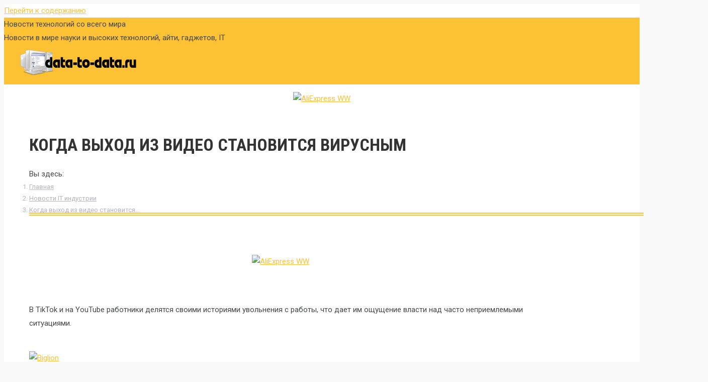

--- FILE ---
content_type: text/html; charset=UTF-8
request_url: https://data-to-data.ru/novosti-it-industrii/kogda-vyhod-iz-video-stanovitsya-virusnym.html
body_size: 14558
content:
<!DOCTYPE html>
<!--[if lt IE 10 ]>
<html lang="ru-RU" prefix="og: http://ogp.me/ns#" class="old-ie no-js">
<![endif]-->
<!--[if !(IE 6) | !(IE 7) | !(IE 8)  ]><!-->
<html lang="ru-RU" prefix="og: http://ogp.me/ns#" class="no-js">
<!--<![endif]-->
<head>
	<meta charset="UTF-8" />
		<meta name="viewport" content="width=device-width, initial-scale=1, maximum-scale=1, user-scalable=0">
		<link rel="profile" href="http://gmpg.org/xfn/11" />
	<link rel="pingback" href="https://data-to-data.ru/xmlrpc.php" />
	<title>Когда выход из видео становится вирусным</title>
<script type="text/javascript">
function createCookie(a,d,b){if(b){var c=new Date;c.setTime(c.getTime()+864E5*b);b="; expires="+c.toGMTString()}else b="";document.cookie=a+"="+d+b+"; path=/"}function readCookie(a){a+="=";for(var d=document.cookie.split(";"),b=0;b<d.length;b++){for(var c=d[b];" "==c.charAt(0);)c=c.substring(1,c.length);if(0==c.indexOf(a))return c.substring(a.length,c.length)}return null}function eraseCookie(a){createCookie(a,"",-1)}
function areCookiesEnabled(){var a=!1;createCookie("testing","Hello",1);null!=readCookie("testing")&&(a=!0,eraseCookie("testing"));return a}(function(a){var d=readCookie("devicePixelRatio"),b=void 0===a.devicePixelRatio?1:a.devicePixelRatio;areCookiesEnabled()&&null==d&&(createCookie("devicePixelRatio",b,7),1!=b&&a.location.reload(!0))})(window);
</script>
<!-- This site is optimized with the Yoast SEO Premium plugin v5.2 - https://yoast.com/wordpress/plugins/seo/ -->
<link rel="canonical" href="https://data-to-data.ru/novosti-it-industrii/kogda-vyhod-iz-video-stanovitsya-virusnym.html" />
<meta property="og:locale" content="ru_RU" />
<meta property="og:type" content="article" />
<meta property="og:title" content="Когда выход из видео становится вирусным" />
<meta property="og:description" content="В TikTok и на YouTube работники делятся своими историями увольнения с работы, что дает им ощущение власти над часто неприемлемыми ситуациями." />
<meta property="og:url" content="https://data-to-data.ru/novosti-it-industrii/kogda-vyhod-iz-video-stanovitsya-virusnym.html" />
<meta property="og:site_name" content="Новости технологий со всего мира" />
<meta property="article:tag" content="видео" />
<meta property="article:tag" content="вирусным" />
<meta property="article:tag" content="выход" />
<meta property="article:tag" content="из" />
<meta property="article:tag" content="Когда" />
<meta property="article:tag" content="становится" />
<meta property="article:section" content="Новости IT индустрии" />
<meta property="article:published_time" content="2023-03-09T16:37:23+03:00" />
<meta name="twitter:card" content="summary" />
<meta name="twitter:description" content="В TikTok и на YouTube работники делятся своими историями увольнения с работы, что дает им ощущение власти над часто неприемлемыми ситуациями." />
<meta name="twitter:title" content="Когда выход из видео становится вирусным" />
<meta property="DC.date.issued" content="2023-03-09T16:37:23+03:00" />
<!-- / Yoast SEO Premium plugin. -->

<link rel='dns-prefetch' href='//fonts.googleapis.com' />
<link rel='dns-prefetch' href='//s.w.org' />
<link rel="alternate" type="application/rss+xml" title="Новости технологий со всего мира &raquo; Лента" href="https://data-to-data.ru/feed" />
<link rel="alternate" type="application/rss+xml" title="Новости технологий со всего мира &raquo; Лента комментариев" href="https://data-to-data.ru/comments/feed" />
		<script type="text/javascript">
			window._wpemojiSettings = {"baseUrl":"https:\/\/s.w.org\/images\/core\/emoji\/12.0.0-1\/72x72\/","ext":".png","svgUrl":"https:\/\/s.w.org\/images\/core\/emoji\/12.0.0-1\/svg\/","svgExt":".svg","source":{"concatemoji":"https:\/\/data-to-data.ru\/wp-includes\/js\/wp-emoji-release.min.js?ver=5.3.2"}};
			!function(e,a,t){var r,n,o,i,p=a.createElement("canvas"),s=p.getContext&&p.getContext("2d");function c(e,t){var a=String.fromCharCode;s.clearRect(0,0,p.width,p.height),s.fillText(a.apply(this,e),0,0);var r=p.toDataURL();return s.clearRect(0,0,p.width,p.height),s.fillText(a.apply(this,t),0,0),r===p.toDataURL()}function l(e){if(!s||!s.fillText)return!1;switch(s.textBaseline="top",s.font="600 32px Arial",e){case"flag":return!c([127987,65039,8205,9895,65039],[127987,65039,8203,9895,65039])&&(!c([55356,56826,55356,56819],[55356,56826,8203,55356,56819])&&!c([55356,57332,56128,56423,56128,56418,56128,56421,56128,56430,56128,56423,56128,56447],[55356,57332,8203,56128,56423,8203,56128,56418,8203,56128,56421,8203,56128,56430,8203,56128,56423,8203,56128,56447]));case"emoji":return!c([55357,56424,55356,57342,8205,55358,56605,8205,55357,56424,55356,57340],[55357,56424,55356,57342,8203,55358,56605,8203,55357,56424,55356,57340])}return!1}function d(e){var t=a.createElement("script");t.src=e,t.defer=t.type="text/javascript",a.getElementsByTagName("head")[0].appendChild(t)}for(i=Array("flag","emoji"),t.supports={everything:!0,everythingExceptFlag:!0},o=0;o<i.length;o++)t.supports[i[o]]=l(i[o]),t.supports.everything=t.supports.everything&&t.supports[i[o]],"flag"!==i[o]&&(t.supports.everythingExceptFlag=t.supports.everythingExceptFlag&&t.supports[i[o]]);t.supports.everythingExceptFlag=t.supports.everythingExceptFlag&&!t.supports.flag,t.DOMReady=!1,t.readyCallback=function(){t.DOMReady=!0},t.supports.everything||(n=function(){t.readyCallback()},a.addEventListener?(a.addEventListener("DOMContentLoaded",n,!1),e.addEventListener("load",n,!1)):(e.attachEvent("onload",n),a.attachEvent("onreadystatechange",function(){"complete"===a.readyState&&t.readyCallback()})),(r=t.source||{}).concatemoji?d(r.concatemoji):r.wpemoji&&r.twemoji&&(d(r.twemoji),d(r.wpemoji)))}(window,document,window._wpemojiSettings);
		</script>
		<style type="text/css">
img.wp-smiley,
img.emoji {
	display: inline !important;
	border: none !important;
	box-shadow: none !important;
	height: 1em !important;
	width: 1em !important;
	margin: 0 .07em !important;
	vertical-align: -0.1em !important;
	background: none !important;
	padding: 0 !important;
}
</style>
	<link rel='stylesheet' id='wp-block-library-css'  href='https://data-to-data.ru/wp-includes/css/dist/block-library/style.min.css?ver=5.3.2' type='text/css' media='all' />
<link rel='stylesheet' id='contact-form-7-css'  href='https://data-to-data.ru/wp-content/uploads/2026/01/09e1f4179bdae3ef46e793f4064e64ba.css' type='text/css' media='all' />
<link rel='stylesheet' id='toc-screen-css'  href='https://data-to-data.ru/wp-content/plugins/table-of-contents-plus/screen.min.css?ver=1509' type='text/css' media='all' />
<link rel='stylesheet' id='uw-style-css'  href='https://data-to-data.ru/wp-content/uploads/2026/01/26d4357e80766fed72a4660b450399a6.css' type='text/css' media='all' />
<link rel='stylesheet' id='wp_automatic_gallery_style-css'  href='https://data-to-data.ru/wp-content/uploads/2026/01/46d10dee6c0fe8b633642db73d3db6c4-3.css' type='text/css' media='all' />
<link rel='stylesheet' id='wp-postratings-css'  href='https://data-to-data.ru/wp-content/uploads/2026/01/4f309e9086d9e62c885a21405491c4cd-2.css' type='text/css' media='all' />
<link rel='stylesheet' id='dt-web-fonts-css'  href='//fonts.googleapis.com/css?family=Roboto%3A400%2C500%2C600%2C700%7CRoboto+Condensed%3A400%2C600%2C700&#038;ver=5.3.2' type='text/css' media='all' />
<link rel='stylesheet' id='dt-main-css'  href='https://data-to-data.ru/wp-content/themes/dt-the7/css/main.min.css?ver=5.4.1' type='text/css' media='all' />
<style id='dt-main-inline-css' type='text/css'>
body #load {
  display: block;
  height: 100%;
  overflow: hidden;
  position: fixed;
  width: 100%;
  z-index: 9901;
  opacity: 1;
  visibility: visible;
  -webkit-transition: all .35s ease-out;
  transition: all .35s ease-out;
}
body #load.loader-removed {
  opacity: 0;
  visibility: hidden;
}
.load-wrap {
  width: 100%;
  height: 100%;
  background-position: center center;
  background-repeat: no-repeat;
  text-align: center;
}
.load-wrap > svg {
  position: absolute;
  top: 50%;
  left: 50%;
  -ms-transform: translate(-50%,-50%);
  -webkit-transform: translate(-50%,-50%);
  transform: translate(-50%,-50%);
}
#load {
  background-color: #ffffff;
}
.uil-default rect:not(.bk) {
  fill: #fdc134;
}
.uil-ring > path {
  fill: #fdc134;
}
.ring-loader .circle {
  fill: #fdc134;
}
.ring-loader .moving-circle {
  fill: #fdc134;
}
.uil-hourglass .glass {
  stroke: #fdc134;
}
.uil-hourglass .sand {
  fill: #fdc134;
}
.spinner-loader .load-wrap {
  background-image: url("data:image/svg+xml,%3Csvg width='75px' height='75px' xmlns='http://www.w3.org/2000/svg' viewBox='0 0 100 100' preserveAspectRatio='xMidYMid' class='uil-default'%3E%3Crect x='0' y='0' width='100' height='100' fill='none' class='bk'%3E%3C/rect%3E%3Crect  x='46.5' y='40' width='7' height='20' rx='5' ry='5' fill='%23fdc134' transform='rotate(0 50 50) translate(0 -30)'%3E  %3Canimate attributeName='opacity' from='1' to='0' dur='1s' begin='0s' repeatCount='indefinite'/%3E%3C/rect%3E%3Crect  x='46.5' y='40' width='7' height='20' rx='5' ry='5' fill='%23fdc134' transform='rotate(30 50 50) translate(0 -30)'%3E  %3Canimate attributeName='opacity' from='1' to='0' dur='1s' begin='0.08333333333333333s' repeatCount='indefinite'/%3E%3C/rect%3E%3Crect  x='46.5' y='40' width='7' height='20' rx='5' ry='5' fill='%23fdc134' transform='rotate(60 50 50) translate(0 -30)'%3E  %3Canimate attributeName='opacity' from='1' to='0' dur='1s' begin='0.16666666666666666s' repeatCount='indefinite'/%3E%3C/rect%3E%3Crect  x='46.5' y='40' width='7' height='20' rx='5' ry='5' fill='%23fdc134' transform='rotate(90 50 50) translate(0 -30)'%3E  %3Canimate attributeName='opacity' from='1' to='0' dur='1s' begin='0.25s' repeatCount='indefinite'/%3E%3C/rect%3E%3Crect  x='46.5' y='40' width='7' height='20' rx='5' ry='5' fill='%23fdc134' transform='rotate(120 50 50) translate(0 -30)'%3E  %3Canimate attributeName='opacity' from='1' to='0' dur='1s' begin='0.3333333333333333s' repeatCount='indefinite'/%3E%3C/rect%3E%3Crect  x='46.5' y='40' width='7' height='20' rx='5' ry='5' fill='%23fdc134' transform='rotate(150 50 50) translate(0 -30)'%3E  %3Canimate attributeName='opacity' from='1' to='0' dur='1s' begin='0.4166666666666667s' repeatCount='indefinite'/%3E%3C/rect%3E%3Crect  x='46.5' y='40' width='7' height='20' rx='5' ry='5' fill='%23fdc134' transform='rotate(180 50 50) translate(0 -30)'%3E  %3Canimate attributeName='opacity' from='1' to='0' dur='1s' begin='0.5s' repeatCount='indefinite'/%3E%3C/rect%3E%3Crect  x='46.5' y='40' width='7' height='20' rx='5' ry='5' fill='%23fdc134' transform='rotate(210 50 50) translate(0 -30)'%3E  %3Canimate attributeName='opacity' from='1' to='0' dur='1s' begin='0.5833333333333334s' repeatCount='indefinite'/%3E%3C/rect%3E%3Crect  x='46.5' y='40' width='7' height='20' rx='5' ry='5' fill='%23fdc134' transform='rotate(240 50 50) translate(0 -30)'%3E  %3Canimate attributeName='opacity' from='1' to='0' dur='1s' begin='0.6666666666666666s' repeatCount='indefinite'/%3E%3C/rect%3E%3Crect  x='46.5' y='40' width='7' height='20' rx='5' ry='5' fill='%23fdc134' transform='rotate(270 50 50) translate(0 -30)'%3E  %3Canimate attributeName='opacity' from='1' to='0' dur='1s' begin='0.75s' repeatCount='indefinite'/%3E%3C/rect%3E%3Crect  x='46.5' y='40' width='7' height='20' rx='5' ry='5' fill='%23fdc134' transform='rotate(300 50 50) translate(0 -30)'%3E  %3Canimate attributeName='opacity' from='1' to='0' dur='1s' begin='0.8333333333333334s' repeatCount='indefinite'/%3E%3C/rect%3E%3Crect  x='46.5' y='40' width='7' height='20' rx='5' ry='5' fill='%23fdc134' transform='rotate(330 50 50) translate(0 -30)'%3E  %3Canimate attributeName='opacity' from='1' to='0' dur='1s' begin='0.9166666666666666s' repeatCount='indefinite'/%3E%3C/rect%3E%3C/svg%3E");
}
.ring-loader .load-wrap {
  background-image: url("data:image/svg+xml,%3Csvg xmlns='http://www.w3.org/2000/svg' viewBox='0 0 32 32' width='72' height='72' fill='%23fdc134'%3E   %3Cpath opacity='.25' d='M16 0 A16 16 0 0 0 16 32 A16 16 0 0 0 16 0 M16 4 A12 12 0 0 1 16 28 A12 12 0 0 1 16 4'/%3E   %3Cpath d='M16 0 A16 16 0 0 1 32 16 L28 16 A12 12 0 0 0 16 4z'%3E     %3CanimateTransform attributeName='transform' type='rotate' from='0 16 16' to='360 16 16' dur='0.8s' repeatCount='indefinite' /%3E   %3C/path%3E %3C/svg%3E");
}
.hourglass-loader .load-wrap {
  background-image: url("data:image/svg+xml,%3Csvg xmlns='http://www.w3.org/2000/svg' viewBox='0 0 32 32' width='72' height='72' fill='%23fdc134'%3E   %3Cpath transform='translate(2)' d='M0 12 V20 H4 V12z'%3E      %3Canimate attributeName='d' values='M0 12 V20 H4 V12z; M0 4 V28 H4 V4z; M0 12 V20 H4 V12z; M0 12 V20 H4 V12z' dur='1.2s' repeatCount='indefinite' begin='0' keytimes='0;.2;.5;1' keySplines='0.2 0.2 0.4 0.8;0.2 0.6 0.4 0.8;0.2 0.8 0.4 0.8' calcMode='spline'  /%3E   %3C/path%3E   %3Cpath transform='translate(8)' d='M0 12 V20 H4 V12z'%3E     %3Canimate attributeName='d' values='M0 12 V20 H4 V12z; M0 4 V28 H4 V4z; M0 12 V20 H4 V12z; M0 12 V20 H4 V12z' dur='1.2s' repeatCount='indefinite' begin='0.2' keytimes='0;.2;.5;1' keySplines='0.2 0.2 0.4 0.8;0.2 0.6 0.4 0.8;0.2 0.8 0.4 0.8' calcMode='spline'  /%3E   %3C/path%3E   %3Cpath transform='translate(14)' d='M0 12 V20 H4 V12z'%3E     %3Canimate attributeName='d' values='M0 12 V20 H4 V12z; M0 4 V28 H4 V4z; M0 12 V20 H4 V12z; M0 12 V20 H4 V12z' dur='1.2s' repeatCount='indefinite' begin='0.4' keytimes='0;.2;.5;1' keySplines='0.2 0.2 0.4 0.8;0.2 0.6 0.4 0.8;0.2 0.8 0.4 0.8' calcMode='spline' /%3E   %3C/path%3E   %3Cpath transform='translate(20)' d='M0 12 V20 H4 V12z'%3E     %3Canimate attributeName='d' values='M0 12 V20 H4 V12z; M0 4 V28 H4 V4z; M0 12 V20 H4 V12z; M0 12 V20 H4 V12z' dur='1.2s' repeatCount='indefinite' begin='0.6' keytimes='0;.2;.5;1' keySplines='0.2 0.2 0.4 0.8;0.2 0.6 0.4 0.8;0.2 0.8 0.4 0.8' calcMode='spline' /%3E   %3C/path%3E   %3Cpath transform='translate(26)' d='M0 12 V20 H4 V12z'%3E     %3Canimate attributeName='d' values='M0 12 V20 H4 V12z; M0 4 V28 H4 V4z; M0 12 V20 H4 V12z; M0 12 V20 H4 V12z' dur='1.2s' repeatCount='indefinite' begin='0.8' keytimes='0;.2;.5;1' keySplines='0.2 0.2 0.4 0.8;0.2 0.6 0.4 0.8;0.2 0.8 0.4 0.8' calcMode='spline' /%3E   %3C/path%3E %3C/svg%3E");
}

</style>
<!--[if lt IE 10]>
<link rel='stylesheet' id='dt-old-ie-css'  href='https://data-to-data.ru/wp-content/themes/dt-the7/css/old-ie.min.css?ver=5.4.1' type='text/css' media='all' />
<![endif]-->
<link rel='stylesheet' id='dt-awsome-fonts-css'  href='https://data-to-data.ru/wp-content/themes/dt-the7/fonts/FontAwesome/css/font-awesome.min.css?ver=5.4.1' type='text/css' media='all' />
<link rel='stylesheet' id='dt-fontello-css'  href='https://data-to-data.ru/wp-content/themes/dt-the7/fonts/fontello/css/fontello.min.css?ver=5.4.1' type='text/css' media='all' />
<link rel='stylesheet' id='dt-arrow-icons-css'  href='https://data-to-data.ru/wp-content/themes/dt-the7/fonts/icomoon-arrows-the7/style.min.css?ver=5.4.1' type='text/css' media='all' />
<link rel='stylesheet' id='the7pt-static-css'  href='https://data-to-data.ru/wp-content/uploads/2026/01/f2d339a1794532390ec14cf1dee5289e.css' type='text/css' media='all' />
<!--[if lt IE 10]>
<link rel='stylesheet' id='dt-custom-old-ie.less-css'  href='https://data-to-data.ru/wp-content/uploads/wp-less/dt-the7/css/custom-old-ie-f93982e300.css?ver=5.4.1' type='text/css' media='all' />
<![endif]-->
<link rel='stylesheet' id='dt-custom.less-css'  href='https://data-to-data.ru/wp-content/uploads/wp-less/dt-the7/css/custom-f93982e300.css?ver=5.4.1' type='text/css' media='all' />
<link rel='stylesheet' id='dt-media.less-css'  href='https://data-to-data.ru/wp-content/uploads/wp-less/dt-the7/css/media-f93982e300.css?ver=5.4.1' type='text/css' media='all' />
<link rel='stylesheet' id='the7pt.less-css'  href='https://data-to-data.ru/wp-content/uploads/wp-less/dt-the7/css/post-type-dynamic-41d94ca9a2.css?ver=5.4.1' type='text/css' media='all' />
<link rel='stylesheet' id='dt-legacy.less-css'  href='https://data-to-data.ru/wp-content/uploads/wp-less/dt-the7/css/legacy-f93982e300.css?ver=5.4.1' type='text/css' media='all' />
<link rel='stylesheet' id='style-css'  href='https://data-to-data.ru/wp-content/uploads/2026/01/d0ee7102bbde770599bdd900d813f6d9.css' type='text/css' media='all' />
<style id='style-inline-css' type='text/css'>
/*Icons above menu items*/
.main-nav > li > a .text-wrap,
.header-bar .main-nav > li > a,
.menu-box .main-nav > li > a {
-webkit-flex-flow: column wrap;
-moz-flex-flow: column wrap;
-ms-flex-flow: column wrap;
flex-flow: column wrap;
}
.main-nav > .menu-item > a .fa {
padding-right: 0;
padding-bottom: 4px;
}
</style>
<link rel='stylesheet' id='smile-modal-style-css'  href='https://data-to-data.ru/wp-content/plugins/convertplug/modules/modal/assets/css/modal.min.css?ver=5.3.2' type='text/css' media='all' />
<link rel='stylesheet' id='cp-perfect-scroll-style-css'  href='https://data-to-data.ru/wp-content/plugins/convertplug/modules/slide_in/../../admin/assets/css/perfect-scrollbar.min.css?ver=5.3.2' type='text/css' media='all' />
<script type='text/javascript'>
/* <![CDATA[ */
var slide_in = {"demo_dir":"https:\/\/data-to-data.ru\/wp-content\/plugins\/convertplug\/modules\/slide_in\/assets\/demos"};
/* ]]> */
</script>
<script type='text/javascript' src='https://data-to-data.ru/wp-includes/js/jquery/jquery.js?ver=1.12.4-wp'></script>
<script type='text/javascript' src='https://data-to-data.ru/wp-includes/js/jquery/jquery-migrate.min.js?ver=1.4.1'></script>
<script type='text/javascript' src='https://data-to-data.ru/wp-content/uploads/2026/01/f208310fa7c1fc194820ef97e7d58fd5-1.js'></script>
<script type='text/javascript'>
/* <![CDATA[ */
var dtLocal = {"themeUrl":"https:\/\/data-to-data.ru\/wp-content\/themes\/dt-the7","passText":"\u0414\u043b\u044f \u043f\u0440\u043e\u0441\u043c\u043e\u0442\u0440\u0430 \u044d\u0442\u043e\u0439 \u0437\u0430\u043a\u0440\u044b\u0442\u043e\u0439 \u043f\u0443\u0431\u043b\u0438\u043a\u0430\u0446\u0438\u0438, \u0432\u0432\u0435\u0434\u0438\u0442\u0435 \u043f\u0430\u0440\u043e\u043b\u044c \u043d\u0438\u0436\u0435:","moreButtonText":{"loading":"\u0417\u0430\u0433\u0440\u0443\u0437\u043a\u0430 ...","loadMore":"\u0417\u0430\u0433\u0440\u0443\u0437\u0438\u0442\u044c \u0435\u0449\u0451"},"postID":"473243","ajaxurl":"https:\/\/data-to-data.ru\/wp-admin\/admin-ajax.php","contactNonce":"b033a83c62","contactMessages":{"required":"One or more fields have an error. Please check and try again."},"ajaxNonce":"c233b998d6","pageData":"","themeSettings":{"smoothScroll":"off","lazyLoading":false,"accentColor":{"mode":"solid","color":"#fdc134"},"floatingHeader":{"showAfter":156,"showMenu":false,"height":80,"logo":{"showLogo":true,"html":"<img class=\" preload-me\" src=\"https:\/\/data-to-data.ru\/wp-content\/uploads\/2019\/01\/logo-small.png\" srcset=\"https:\/\/data-to-data.ru\/wp-content\/uploads\/2019\/01\/logo-small.png 75w, https:\/\/data-to-data.ru\/wp-content\/uploads\/2019\/01\/logo-small.png 75w\" width=\"75\" height=\"70\"   sizes=\"75px\" alt=\"\u041d\u043e\u0432\u043e\u0441\u0442\u0438 \u0442\u0435\u0445\u043d\u043e\u043b\u043e\u0433\u0438\u0439 \u0441\u043e \u0432\u0441\u0435\u0433\u043e \u043c\u0438\u0440\u0430\" \/>","url":"https:\/\/data-to-data.ru\/"}},"mobileHeader":{"firstSwitchPoint":1100,"secondSwitchPoint":778},"content":{"textColor":"#434745","headerColor":"#333333"},"stripes":{"stripe1":{"textColor":"#989a9f","headerColor":"#ebecef"},"stripe2":{"textColor":"#1b1b1d","headerColor":"#1b1b1d"},"stripe3":{"textColor":"#1b1b1d","headerColor":"#1b1b1d"}}},"VCMobileScreenWidth":"768"};
var dtShare = {"shareButtonText":{"facebook":"Share on Facebook","twitter":"Tweet","pinterest":"Pin it","linkedin":"Share on Linkedin","whatsapp":"Share on Whatsapp","google":"Share on Google Plus","download":"Download image"},"overlayOpacity":"85"};
/* ]]> */
</script>
<script type='text/javascript' src='https://data-to-data.ru/wp-content/themes/dt-the7/js/above-the-fold.min.js?ver=5.4.1'></script>
<link rel='https://api.w.org/' href='https://data-to-data.ru/wp-json/' />
<link rel="EditURI" type="application/rsd+xml" title="RSD" href="https://data-to-data.ru/xmlrpc.php?rsd" />
<link rel="wlwmanifest" type="application/wlwmanifest+xml" href="https://data-to-data.ru/wp-includes/wlwmanifest.xml" /> 
<meta name="generator" content="WordPress 5.3.2" />
<link rel='shortlink' href='https://data-to-data.ru/?p=473243' />
<link rel="alternate" type="application/json+oembed" href="https://data-to-data.ru/wp-json/oembed/1.0/embed?url=https%3A%2F%2Fdata-to-data.ru%2Fnovosti-it-industrii%2Fkogda-vyhod-iz-video-stanovitsya-virusnym.html" />
<link rel="alternate" type="text/xml+oembed" href="https://data-to-data.ru/wp-json/oembed/1.0/embed?url=https%3A%2F%2Fdata-to-data.ru%2Fnovosti-it-industrii%2Fkogda-vyhod-iz-video-stanovitsya-virusnym.html&#038;format=xml" />


<!-- This site is optimized with the Schema plugin v1.7.8.1 - https://schema.press -->
<script type="application/ld+json">{"@context":"http:\/\/schema.org\/","@type":"BlogPosting","mainEntityOfPage":{"@type":"WebPage","@id":"https:\/\/data-to-data.ru\/novosti-it-industrii\/kogda-vyhod-iz-video-stanovitsya-virusnym.html"},"url":"https:\/\/data-to-data.ru\/novosti-it-industrii\/kogda-vyhod-iz-video-stanovitsya-virusnym.html","headline":"Когда выход из видео становится...","datePublished":"2023-03-09T16:37:23+03:00","dateModified":"2023-03-09T16:37:23+03:00","publisher":{"@type":"Organization","@id":"https:\/\/data-to-data.ru\/#organization","name":"Новости технологий со всего мира","logo":{"@type":"ImageObject","url":"https:\/\/data-to-data.ru\/wp-content\/uploads\/2017\/09\/logo-main.png","width":600,"height":60}},"articleSection":"Новости IT индустрии","keywords":"видео, вирусным, выход, из, Когда, становится","description":"В TikTok и на YouTube работники делятся своими историями увольнения с работы, что дает им ощущение власти над часто неприемлемыми ситуациями.","author":{"@type":"Person","name":"admin","url":"https:\/\/data-to-data.ru\/author\/maddog004"},"commentCount":"0"}</script>

<meta name="generator" content="Powered by Visual Composer - drag and drop page builder for WordPress."/>
<!--[if lte IE 9]><link rel="stylesheet" type="text/css" href="https://data-to-data.ru/wp-content/plugins/js_composer/assets/css/vc_lte_ie9.min.css" media="screen"><![endif]--><script type="text/javascript">
document.addEventListener("DOMContentLoaded", function(event) { 
	var $load = document.getElementById("load");
	
	var removeLoading = setTimeout(function() {
		$load.className += " loader-removed";
	}, 500);
});
</script>
<!-- icon -->
<link rel="icon" href="https://data-to-data.ru/wp-content/uploads/2019/01/favicon.png" type="image/png" />
<link rel="shortcut icon" href="https://data-to-data.ru/wp-content/uploads/2019/01/favicon.png" type="image/png" />
<noscript><style type="text/css"> .wpb_animate_when_almost_visible { opacity: 1; }</style></noscript><!-- Yandex.Metrika counter -->
<script type="text/javascript" >
    (function (d, w, c) {
        (w[c] = w[c] || []).push(function() {
            try {
                w.yaCounter45991281 = new Ya.Metrika({
                    id:45991281,
                    clickmap:true,
                    trackLinks:true,
                    accurateTrackBounce:true
                });
            } catch(e) { }
        });

        var n = d.getElementsByTagName("script")[0],
            s = d.createElement("script"),
            f = function () { n.parentNode.insertBefore(s, n); };
        s.type = "text/javascript";
        s.async = true;
        s.src = "https://mc.yandex.ru/metrika/watch.js";

        if (w.opera == "[object Opera]") {
            d.addEventListener("DOMContentLoaded", f, false);
        } else { f(); }
    })(document, window, "yandex_metrika_callbacks");
</script>
<noscript><div><img src="https://mc.yandex.ru/watch/45991281" style="position:absolute; left:-9999px;" alt="" /></div></noscript>
<!-- /Yandex.Metrika counter -->	
<!-- Copyright-->
<script type="text/javascript">
//<![CDATA[
function addLink() {
 var body_element = document.getElementsByTagName('body')[0];
 var selection = window.getSelection();
 var pagelink = "<p>Источник: <a href='"+document.location.href+"'>"+document.location.href+"</a> &copy; https://data-to-data.ru/</p>"; // Ссылка на ваш сайт и его название
 var copytext = selection + pagelink;
 var newdiv = document.createElement('div');
 newdiv.style.position = 'absolute';
 newdiv.style.left = '-99999px';
 body_element.appendChild(newdiv);
 newdiv.innerHTML = copytext;
 selection.selectAllChildren(newdiv);
 window.setTimeout( function() {
 body_element.removeChild(newdiv);
 }, 0);
}
document.oncopy = addLink;
//]]>
</script>
	
</head>
<body class="post-template-default single single-post postid-473243 single-format-standard no-comments disabled-hover-icons click-effect-on-img dt-responsive-on srcset-enabled btn-flat custom-btn-color custom-btn-hover-color accent-bullets bold-icons floating-mobile-menu-icon top-header first-switch-logo-left first-switch-menu-right second-switch-logo-left second-switch-menu-right right-mobile-menu layzr-loading-on wpb-js-composer js-comp-ver-5.2 vc_responsive outlined-portfolio-icons album-minuatures-style-2">
<!-- The7 5.4.1 -->
<div id="load" class="ring-loader">
	<div class="load-wrap"></div>
</div>
<div id="page">
	<a class="skip-link screen-reader-text" href="#content">Перейти к содержанию</a>

<div class="masthead inline-header center full-width dt-parent-menu-clickable" role="banner">

	
	<header class="header-bar">

						<div class="branding">
					<div id="site-title" class="assistive-text">Новости технологий со всего мира</div>
					<div id="site-description" class="assistive-text">Новости в мире науки и высоких технологий, айти, гаджетов, IT</div>
					<a href="https://data-to-data.ru/"><img class=" preload-me" src="https://data-to-data.ru/wp-content/uploads/2018/09/logo-main.png" srcset="https://data-to-data.ru/wp-content/uploads/2018/09/logo-main.png 235w, https://data-to-data.ru/wp-content/uploads/2018/09/logo-main.png 235w" width="235" height="70"   sizes="235px" alt="Новости технологий со всего мира" /></a>
					

					
					
				</div>
		<ul id="primary-menu" class="main-nav bg-outline-decoration hover-outline-decoration active-outline-decoration" role="menu"></ul>
		
	</header>

</div><div class='dt-close-mobile-menu-icon'><span></span></div>
<div class='dt-mobile-header'>
	<ul id="mobile-menu" class="mobile-main-nav" role="menu">
			</ul>
	<div class='mobile-mini-widgets-in-menu'></div>
</div>
<div class='code-block code-block-1' style='margin: 8px auto; text-align: center; display: block; clear: both;'>
<!-- admitad.banner: 17sznkf0zw1d895cf05716525dc3e8 AliExpress WW -->
<a target="_blank" rel="nofollow" href="https://alitems.site/g/17sznkf0zw1d895cf05716525dc3e8/?i=4"><img width="468" height="60" border="0" src="https://ad.admitad.com/b/17sznkf0zw1d895cf05716525dc3e8/" alt="AliExpress WW"/></a>
<!-- /admitad.banner --></div>

	
			<div class="page-title title-center breadcrumbs-mobile-off page-title-responsive-enabled" data-prlx-speed="0.5">
			<div class="wf-wrap">
				<div class="wf-container-title">
					<div class="wf-table">

						<div class="wf-td hgroup"><h1 class="entry-title">Когда выход из видео становится вирусным</h1></div><div class="wf-td"><div class="assistive-text">Вы здесь:</div><ol class="breadcrumbs text-small" xmlns:v="http://rdf.data-vocabulary.org/#"><li typeof="v:Breadcrumb"><a rel="v:url" property="v:title" href="https://data-to-data.ru/" title="">Главная</a></li><li typeof="v:Breadcrumb"><a rel="v:url" property="v:title" href="https://data-to-data.ru/novosti-it-industrii">Новости IT индустрии</a></li><li class="current">Когда выход из видео становится&hellip;</li></ol></div>
					</div>
				</div>
			</div>
		</div>

		
	
	<div id="main" class="sidebar-right sidebar-divider-off"  >

		
		<div class="main-gradient"></div>
		<div class="wf-wrap">
			<div class="wf-container-main">

				
	
	
		
		<div id="content" class="content" role="main">

			
				
<article id="post-473243" class="circle-fancy-style post-473243 post type-post status-publish format-standard category-novosti-it-industrii tag-video tag-virusnym tag-vyhod tag-iz tag-kogda tag-stanovitsya category-170 description-off">

	<div class="entry-content"><div class='code-block code-block-2' style='margin: 8px auto; text-align: center; display: block; clear: both;'>
<!-- admitad.banner: 87df8w2otn1d895cf05716525dc3e8 AliExpress WW -->
<a target="_blank" rel="nofollow" href="https://alitems.site/g/87df8w2otn1d895cf05716525dc3e8/?i=4"><img width="468" height="60" border="0" src="https://ad.admitad.com/b/87df8w2otn1d895cf05716525dc3e8/" alt="AliExpress WW"/></a>
<!-- /admitad.banner --></div>
<p> <br />
<br />В TikTok и на YouTube работники делятся своими историями увольнения с работы, что дает им ощущение власти над часто неприемлемыми ситуациями.<br />
<br /></p>
<span class="cp-load-after-post"></span><div class='code-block code-block-5' style='margin: 8px 0; clear: both;'>
<!-- admitad.banner: 6p9uo7s3lv1d895cf057953a7ccc4a Biglion -->
<a target="_blank" rel="nofollow" href="https://ad.admitad.com/g/6p9uo7s3lv1d895cf057953a7ccc4a/?i=4"><img width="468" height="60" border="0" src="https://ad.admitad.com/b/6p9uo7s3lv1d895cf057953a7ccc4a/" alt="Biglion"/></a>
<!-- /admitad.banner --></div>
<!-- AI CONTENT END 3 -->
</div><div class="single-share-box"><div class="share-link-description">Поделиться этой записью</div><div class="share-buttons"><a class="facebook" href="http://www.facebook.com/sharer.php?u=https%3A%2F%2Fdata-to-data.ru%2Fnovosti-it-industrii%2Fkogda-vyhod-iz-video-stanovitsya-virusnym.html&#038;t=%D0%9A%D0%BE%D0%B3%D0%B4%D0%B0+%D0%B2%D1%8B%D1%85%D0%BE%D0%B4+%D0%B8%D0%B7+%D0%B2%D0%B8%D0%B4%D0%B5%D0%BE+%D1%81%D1%82%D0%B0%D0%BD%D0%BE%D0%B2%D0%B8%D1%82%D1%81%D1%8F+%D0%B2%D0%B8%D1%80%D1%83%D1%81%D0%BD%D1%8B%D0%BC" title="Facebook" target="_blank"><span class="soc-font-icon"></span><span class="screen-reader-text">Share with Facebook</span></a><a class="twitter" href="https://twitter.com/share?url=https%3A%2F%2Fdata-to-data.ru%2Fnovosti-it-industrii%2Fkogda-vyhod-iz-video-stanovitsya-virusnym.html&#038;text=%D0%9A%D0%BE%D0%B3%D0%B4%D0%B0+%D0%B2%D1%8B%D1%85%D0%BE%D0%B4+%D0%B8%D0%B7+%D0%B2%D0%B8%D0%B4%D0%B5%D0%BE+%D1%81%D1%82%D0%B0%D0%BD%D0%BE%D0%B2%D0%B8%D1%82%D1%81%D1%8F+%D0%B2%D0%B8%D1%80%D1%83%D1%81%D0%BD%D1%8B%D0%BC" title="Twitter" target="_blank"><span class="soc-font-icon"></span><span class="screen-reader-text">Share with Twitter</span></a><a class="google" href="https://plus.google.com/share?url=https%3A%2F%2Fdata-to-data.ru%2Fnovosti-it-industrii%2Fkogda-vyhod-iz-video-stanovitsya-virusnym.html&#038;title=%D0%9A%D0%BE%D0%B3%D0%B4%D0%B0+%D0%B2%D1%8B%D1%85%D0%BE%D0%B4+%D0%B8%D0%B7+%D0%B2%D0%B8%D0%B4%D0%B5%D0%BE+%D1%81%D1%82%D0%B0%D0%BD%D0%BE%D0%B2%D0%B8%D1%82%D1%81%D1%8F+%D0%B2%D0%B8%D1%80%D1%83%D1%81%D0%BD%D1%8B%D0%BC" title="Google+" target="_blank"><span class="soc-font-icon"></span><span class="screen-reader-text">Share with Google+</span></a><a class="pinterest pinit-marklet" href="//pinterest.com/pin/create/button/" title="Pinterest" target="_blank" data-pin-config="above" data-pin-do="buttonBookmark"><span class="soc-font-icon"></span><span class="screen-reader-text">Share with Pinterest</span></a><a class="linkedin" href="https://www.linkedin.com/shareArticle?mini=true&#038;url=https%3A%2F%2Fdata-to-data.ru%2Fnovosti-it-industrii%2Fkogda-vyhod-iz-video-stanovitsya-virusnym.html&#038;title=%D0%9A%D0%BE%D0%B3%D0%B4%D0%B0%20%D0%B2%D1%8B%D1%85%D0%BE%D0%B4%20%D0%B8%D0%B7%20%D0%B2%D0%B8%D0%B4%D0%B5%D0%BE%20%D1%81%D1%82%D0%B0%D0%BD%D0%BE%D0%B2%D0%B8%D1%82%D1%81%D1%8F%20%D0%B2%D0%B8%D1%80%D1%83%D1%81%D0%BD%D1%8B%D0%BC&#038;summary=&#038;source=%D0%9D%D0%BE%D0%B2%D0%BE%D1%81%D1%82%D0%B8%20%D1%82%D0%B5%D1%85%D0%BD%D0%BE%D0%BB%D0%BE%D0%B3%D0%B8%D0%B9%20%D1%81%D0%BE%20%D0%B2%D1%81%D0%B5%D0%B3%D0%BE%20%D0%BC%D0%B8%D1%80%D0%B0" title="LinkedIn" target="_blank"><span class="soc-font-icon"></span><span class="screen-reader-text">Share with LinkedIn</span></a><a class="whatsapp" href="whatsapp://send?text=%D0%9A%D0%BE%D0%B3%D0%B4%D0%B0%20%D0%B2%D1%8B%D1%85%D0%BE%D0%B4%20%D0%B8%D0%B7%20%D0%B2%D0%B8%D0%B4%D0%B5%D0%BE%20%D1%81%D1%82%D0%B0%D0%BD%D0%BE%D0%B2%D0%B8%D1%82%D1%81%D1%8F%20%D0%B2%D0%B8%D1%80%D1%83%D1%81%D0%BD%D1%8B%D0%BC%20-%20https%3A%2F%2Fdata-to-data.ru%2Fnovosti-it-industrii%2Fkogda-vyhod-iz-video-stanovitsya-virusnym.html" title="WhatsApp" target="_blank"rel="nofollow" data-action="share/whatsapp/share"><span class="soc-font-icon"></span><span class="screen-reader-text">Share with WhatsApp</span></a></div></div><div class="single-related-posts"><h3>Related posts</h3><section class="items-grid"><div class=" related-item"><article class="post-format-standard"><div class="wf-td"><a class="alignleft post-rollover layzr-bg" href="https://data-to-data.ru/novosti-it-industrii/roskomnadzor-sozdast-ii-dlya-filtratsii-internet-trafika-i-borby-s-vpn-za-2-27-mlrd-rublej.html" ><img class="lazy-load preload-me" src="data:image/svg+xml,%3Csvg%20xmlns%3D&#39;http%3A%2F%2Fwww.w3.org%2F2000%2Fsvg&#39;%20viewBox%3D&#39;0%200%20110%2080&#39;%2F%3E" data-src="https://data-to-data.ru/wp-content/uploads/2026/01/Roskomnadzor-sozdast-II-dlya-filtratsii-internet-trafika-i-borby-s-VPN-110x80.jpg" data-srcset="https://data-to-data.ru/wp-content/uploads/2026/01/Roskomnadzor-sozdast-II-dlya-filtratsii-internet-trafika-i-borby-s-VPN-110x80.jpg 110w, https://data-to-data.ru/wp-content/uploads/2026/01/Roskomnadzor-sozdast-II-dlya-filtratsii-internet-trafika-i-borby-s-VPN-220x160.jpg 220w" width="110" height="80"  alt="" /></a></div><div class="post-content"><a href="https://data-to-data.ru/novosti-it-industrii/roskomnadzor-sozdast-ii-dlya-filtratsii-internet-trafika-i-borby-s-vpn-za-2-27-mlrd-rublej.html">Роскомнадзор создаст ИИ для фильтрации интернет-трафика и борьбы с VPN за 2,27 млрд рублей</a><br /><time class="text-secondary" datetime="2026-01-20T09:25:19+03:00">20.01.2026</time></div></article></div><div class=" related-item"><article class="post-format-standard"><div class="wf-td"><a class="alignleft post-rollover layzr-bg" href="https://data-to-data.ru/novosti-it-industrii/skolko-stoit-zabronirovat-otel-na-lune.html" ><img class="lazy-load preload-me" src="data:image/svg+xml,%3Csvg%20xmlns%3D&#39;http%3A%2F%2Fwww.w3.org%2F2000%2Fsvg&#39;%20viewBox%3D&#39;0%200%20110%2080&#39;%2F%3E" data-src="https://data-to-data.ru/wp-content/uploads/2026/01/1768849340_Skolko-stoit-zabronirovat-otel-na-Lune-110x80.jpg" data-srcset="https://data-to-data.ru/wp-content/uploads/2026/01/1768849340_Skolko-stoit-zabronirovat-otel-na-Lune-110x80.jpg 110w, https://data-to-data.ru/wp-content/uploads/2026/01/1768849340_Skolko-stoit-zabronirovat-otel-na-Lune-220x160.jpg 220w" width="110" height="80"  alt="" /></a></div><div class="post-content"><a href="https://data-to-data.ru/novosti-it-industrii/skolko-stoit-zabronirovat-otel-na-lune.html">Сколько стоит забронировать отель на Луне?</a><br /><time class="text-secondary" datetime="2026-01-19T22:02:18+03:00">19.01.2026</time></div></article></div><div class=" related-item"><article class="post-format-standard"><div class="wf-td"><a class="alignleft post-rollover layzr-bg" href="https://data-to-data.ru/novosti-it-industrii/ssha-vsled-za-rossiej-i-kitaem-poobeshhali-postroit-atomnuyu-elektrostantsiyu-na-lune.html" ><img class="lazy-load preload-me" src="data:image/svg+xml,%3Csvg%20xmlns%3D&#39;http%3A%2F%2Fwww.w3.org%2F2000%2Fsvg&#39;%20viewBox%3D&#39;0%200%20110%2080&#39;%2F%3E" data-src="https://data-to-data.ru/wp-content/uploads/2026/01/SSHA-vsled-za-Rossiej-i-Kitaem-poobeshhali-postroit-atomnuyu-elektrostantsiyu-110x80.jpg" data-srcset="https://data-to-data.ru/wp-content/uploads/2026/01/SSHA-vsled-za-Rossiej-i-Kitaem-poobeshhali-postroit-atomnuyu-elektrostantsiyu-110x80.jpg 110w, https://data-to-data.ru/wp-content/uploads/2026/01/SSHA-vsled-za-Rossiej-i-Kitaem-poobeshhali-postroit-atomnuyu-elektrostantsiyu-220x160.jpg 220w" width="110" height="80"  alt="" /></a></div><div class="post-content"><a href="https://data-to-data.ru/novosti-it-industrii/ssha-vsled-za-rossiej-i-kitaem-poobeshhali-postroit-atomnuyu-elektrostantsiyu-na-lune.html">США вслед за Россией и Китаем пообещали построить атомную электростанцию на Луне</a><br /><time class="text-secondary" datetime="2026-01-18T13:24:47+03:00">18.01.2026</time></div></article></div><div class=" related-item"><article class="post-format-standard"><div class="wf-td"><a class="alignleft post-rollover layzr-bg" href="https://data-to-data.ru/novosti-it-industrii/hrustyat-sustavy-opasno-li-eto-i-pochemu-ne-poluchaetsya-hrustnut-eshhyo-raz.html" ><img class="lazy-load preload-me" src="data:image/svg+xml,%3Csvg%20xmlns%3D&#39;http%3A%2F%2Fwww.w3.org%2F2000%2Fsvg&#39;%20viewBox%3D&#39;0%200%20110%2080&#39;%2F%3E" data-src="https://data-to-data.ru/wp-content/uploads/2026/01/1768676483_Hrustyat-sustavy-Opasno-li-eto-i-pochemu-ne-poluchaetsya-hrustnut-110x80.png" data-srcset="https://data-to-data.ru/wp-content/uploads/2026/01/1768676483_Hrustyat-sustavy-Opasno-li-eto-i-pochemu-ne-poluchaetsya-hrustnut-110x80.png 110w, https://data-to-data.ru/wp-content/uploads/2026/01/1768676483_Hrustyat-sustavy-Opasno-li-eto-i-pochemu-ne-poluchaetsya-hrustnut-220x160.png 220w" width="110" height="80"  alt="" /></a></div><div class="post-content"><a href="https://data-to-data.ru/novosti-it-industrii/hrustyat-sustavy-opasno-li-eto-i-pochemu-ne-poluchaetsya-hrustnut-eshhyo-raz.html">Хрустят суставы? Опасно ли это и почему не получается хрустнуть ещё раз</a><br /><time class="text-secondary" datetime="2026-01-17T22:01:21+03:00">17.01.2026</time></div></article></div><div class=" related-item"><article class="post-format-standard"><div class="wf-td"><a class="alignleft post-rollover layzr-bg" href="https://data-to-data.ru/novosti-it-industrii/entuziast-sozdal-1500-vattnuyu-geforce-rtx-5090-prishlos-vzhivit-vtoroj-razyom-12v-2-6-video.html" ><img class="lazy-load preload-me" src="data:image/svg+xml,%3Csvg%20xmlns%3D&#39;http%3A%2F%2Fwww.w3.org%2F2000%2Fsvg&#39;%20viewBox%3D&#39;0%200%20110%2080&#39;%2F%3E" data-src="https://data-to-data.ru/wp-content/uploads/2026/01/Entuziast-sozdal-1500-vattnuyu-GeForce-RTX-5090-prishlos-vzhivit-vtoroj-110x80.jpg" data-srcset="https://data-to-data.ru/wp-content/uploads/2026/01/Entuziast-sozdal-1500-vattnuyu-GeForce-RTX-5090-prishlos-vzhivit-vtoroj-110x80.jpg 110w, https://data-to-data.ru/wp-content/uploads/2026/01/Entuziast-sozdal-1500-vattnuyu-GeForce-RTX-5090-prishlos-vzhivit-vtoroj-220x160.jpg 220w" width="110" height="80"  alt="" /></a></div><div class="post-content"><a href="https://data-to-data.ru/novosti-it-industrii/entuziast-sozdal-1500-vattnuyu-geforce-rtx-5090-prishlos-vzhivit-vtoroj-razyom-12v-2-6-video.html">Энтузиаст создал 1500-ваттную GeForce RTX 5090 — пришлось вживить второй разъём 12V-2×6 (видео)</a><br /><time class="text-secondary" datetime="2026-01-16T17:24:17+03:00">16.01.2026</time></div></article></div><div class=" related-item"><article class="post-format-standard"><div class="wf-td"><a class="alignleft post-rollover layzr-bg" href="https://data-to-data.ru/novosti-it-industrii/tesla-vse-byd-stala-krupnejshim-proizvoditelem-elektromobilej-v-mire.html" ><img class="lazy-load preload-me" src="data:image/svg+xml,%3Csvg%20xmlns%3D&#39;http%3A%2F%2Fwww.w3.org%2F2000%2Fsvg&#39;%20viewBox%3D&#39;0%200%20110%2080&#39;%2F%3E" data-src="https://data-to-data.ru/wp-content/uploads/2026/01/1768503616_Tesla-vse-BYD-stala-krupnejshim-proizvoditelem-elektromobilej-v-mire-110x80.png" data-srcset="https://data-to-data.ru/wp-content/uploads/2026/01/1768503616_Tesla-vse-BYD-stala-krupnejshim-proizvoditelem-elektromobilej-v-mire-110x80.png 110w, https://data-to-data.ru/wp-content/uploads/2026/01/1768503616_Tesla-vse-BYD-stala-krupnejshim-proizvoditelem-elektromobilej-v-mire-220x160.png 220w" width="110" height="80"  alt="" /></a></div><div class="post-content"><a href="https://data-to-data.ru/novosti-it-industrii/tesla-vse-byd-stala-krupnejshim-proizvoditelem-elektromobilej-v-mire.html">Tesla все! BYD стала крупнейшим производителем электромобилей в мире</a><br /><time class="text-secondary" datetime="2026-01-15T22:00:15+03:00">15.01.2026</time></div></article></div></section></div>
</article>
			
			

		</div><!-- #content -->

		
				<aside id="sidebar" class="sidebar bg-under-widget">
					<div class="sidebar-content widget-divider-off">
						<section id="presscore-blog-posts-2" class="widget widget_presscore-blog-posts"><ul class="recent-posts round-images"><li><article class="post-format-standard"><div class="wf-td"><a class="alignleft post-rollover layzr-bg" href="https://data-to-data.ru/novosti-apple/whatsapp-web-poluchit-podderzhku-gruppovyh-audio-i-videozvonkov-chto-izvestno-o-novoj-funktsii.html" ><img class="lazy-load preload-me" src="data:image/svg+xml,%3Csvg%20xmlns%3D&#39;http%3A%2F%2Fwww.w3.org%2F2000%2Fsvg&#39;%20viewBox%3D&#39;0%200%2040%2040&#39;%2F%3E" data-src="https://data-to-data.ru/wp-content/uploads/2026/01/1768926218_WhatsApp-Web-poluchit-podderzhku-gruppovyh-audio-i-videozvonkov-chto-izvestno-40x40.jpg" data-srcset="https://data-to-data.ru/wp-content/uploads/2026/01/1768926218_WhatsApp-Web-poluchit-podderzhku-gruppovyh-audio-i-videozvonkov-chto-izvestno-40x40.jpg 40w, https://data-to-data.ru/wp-content/uploads/2026/01/1768926218_WhatsApp-Web-poluchit-podderzhku-gruppovyh-audio-i-videozvonkov-chto-izvestno-80x80.jpg 80w" width="40" height="40"  alt="" /></a></div><div class="post-content"><a href="https://data-to-data.ru/novosti-apple/whatsapp-web-poluchit-podderzhku-gruppovyh-audio-i-videozvonkov-chto-izvestno-o-novoj-funktsii.html">WhatsApp* Web получит поддержку групповых аудио- и видеозвонков: что известно о новой функции</a><br /><time class="text-secondary" datetime="2026-01-20T19:23:37+03:00">20.01.2026</time></div></article></li><li><article class="post-format-standard"><div class="wf-td"><a class="alignleft post-rollover layzr-bg" href="https://data-to-data.ru/novosti-it-industrii/roskomnadzor-sozdast-ii-dlya-filtratsii-internet-trafika-i-borby-s-vpn-za-2-27-mlrd-rublej.html" ><img class="lazy-load preload-me" src="data:image/svg+xml,%3Csvg%20xmlns%3D&#39;http%3A%2F%2Fwww.w3.org%2F2000%2Fsvg&#39;%20viewBox%3D&#39;0%200%2040%2040&#39;%2F%3E" data-src="https://data-to-data.ru/wp-content/uploads/2026/01/Roskomnadzor-sozdast-II-dlya-filtratsii-internet-trafika-i-borby-s-VPN-40x40.jpg" data-srcset="https://data-to-data.ru/wp-content/uploads/2026/01/Roskomnadzor-sozdast-II-dlya-filtratsii-internet-trafika-i-borby-s-VPN-40x40.jpg 40w, https://data-to-data.ru/wp-content/uploads/2026/01/Roskomnadzor-sozdast-II-dlya-filtratsii-internet-trafika-i-borby-s-VPN-80x80.jpg 80w" width="40" height="40"  alt="" /></a></div><div class="post-content"><a href="https://data-to-data.ru/novosti-it-industrii/roskomnadzor-sozdast-ii-dlya-filtratsii-internet-trafika-i-borby-s-vpn-za-2-27-mlrd-rublej.html">Роскомнадзор создаст ИИ для фильтрации интернет-трафика и борьбы с VPN за 2,27 млрд рублей</a><br /><time class="text-secondary" datetime="2026-01-20T09:25:19+03:00">20.01.2026</time></div></article></li><li><article class="post-format-standard"><div class="wf-td"><a class="alignleft post-rollover layzr-bg" href="https://data-to-data.ru/prochie-tematiki/sravnenie-apple-watch-se-3-i-apple-watch-series-11.html" ><img class="lazy-load preload-me" src="data:image/svg+xml,%3Csvg%20xmlns%3D&#39;http%3A%2F%2Fwww.w3.org%2F2000%2Fsvg&#39;%20viewBox%3D&#39;0%200%2040%2040&#39;%2F%3E" data-src="https://data-to-data.ru/wp-content/uploads/2026/01/Sravnenie-Apple-Watch-SE-3-i-Apple-Watch-Series-11-40x40.jpeg" data-srcset="https://data-to-data.ru/wp-content/uploads/2026/01/Sravnenie-Apple-Watch-SE-3-i-Apple-Watch-Series-11-40x40.jpeg 40w, https://data-to-data.ru/wp-content/uploads/2026/01/Sravnenie-Apple-Watch-SE-3-i-Apple-Watch-Series-11-80x80.jpeg 80w" width="40" height="40"  alt="" /></a></div><div class="post-content"><a href="https://data-to-data.ru/prochie-tematiki/sravnenie-apple-watch-se-3-i-apple-watch-series-11.html">Сравнение Apple Watch SE 3 и Apple Watch Series 11</a><br /><time class="text-secondary" datetime="2026-01-20T08:41:36+03:00">20.01.2026</time></div></article></li><li><article class="post-format-standard"><div class="wf-td"><a class="alignleft post-rollover layzr-bg" href="https://data-to-data.ru/novosti-it-industrii/skolko-stoit-zabronirovat-otel-na-lune.html" ><img class="lazy-load preload-me" src="data:image/svg+xml,%3Csvg%20xmlns%3D&#39;http%3A%2F%2Fwww.w3.org%2F2000%2Fsvg&#39;%20viewBox%3D&#39;0%200%2040%2040&#39;%2F%3E" data-src="https://data-to-data.ru/wp-content/uploads/2026/01/1768849340_Skolko-stoit-zabronirovat-otel-na-Lune-40x40.jpg" data-srcset="https://data-to-data.ru/wp-content/uploads/2026/01/1768849340_Skolko-stoit-zabronirovat-otel-na-Lune-40x40.jpg 40w, https://data-to-data.ru/wp-content/uploads/2026/01/1768849340_Skolko-stoit-zabronirovat-otel-na-Lune-80x80.jpg 80w" width="40" height="40"  alt="" /></a></div><div class="post-content"><a href="https://data-to-data.ru/novosti-it-industrii/skolko-stoit-zabronirovat-otel-na-lune.html">Сколько стоит забронировать отель на Луне?</a><br /><time class="text-secondary" datetime="2026-01-19T22:02:18+03:00">19.01.2026</time></div></article></li><li><article class="post-format-standard"><div class="wf-td"><a class="alignleft post-rollover no-avatar" href="https://data-to-data.ru/novosti-kriptovalyuty/kriptovalyuta-cardano-prosela-na-12-v-medvezhej-torgovle-s-otkatom.html"  style="width:40px; height: 40px;"></a></div><div class="post-content"><a href="https://data-to-data.ru/novosti-kriptovalyuty/kriptovalyuta-cardano-prosela-na-12-v-medvezhej-torgovle-s-otkatom.html">Криптовалюта Cardano просела на 12% в медвежьей торговле с откатом</a><br /><time class="text-secondary" datetime="2026-01-19T03:24:30+03:00">19.01.2026</time></div></article></li></ul></section>					</div>
				</aside><!-- #sidebar -->

		

	


			</div><!-- .wf-container -->
		</div><!-- .wf-wrap -->
	</div><!-- #main -->

	
	<!-- !Footer -->
	<footer id="footer" class="footer solid-bg">

		
<!-- !Bottom-bar -->
<div id="bottom-bar" class="full-width-line" role="contentinfo">
	<div class="wf-wrap">
		<div class="wf-container-bottom">
			<div class="wf-table wf-mobile-collapsed">

				<div id="branding-bottom" class="wf-td"><a href="https://data-to-data.ru/"><img class=" preload-me" src="https://data-to-data.ru/wp-content/uploads/2019/01/logo-small.png" srcset="https://data-to-data.ru/wp-content/uploads/2019/01/logo-small.png 75w, https://data-to-data.ru/wp-content/uploads/2019/01/logo-small.png 75w" width="75" height="70"   sizes="75px" alt="Новости технологий со всего мира" /></a></div>
				<div class="wf-td">

					<div class="mini-nav wf-float-right"><div class="menu-select"><span class="customSelect1"><span class="customSelectInner">Useful Links</span></span></div></div>
				</div>

				
			</div>
		</div><!-- .wf-container-bottom -->
	</div><!-- .wf-wrap -->
</div><!-- #bottom-bar -->
	</footer><!-- #footer -->



	<a href="#" class="scroll-top"><span class="screen-reader-text">Go to Top</span></a>

</div><!-- #page -->
	            <script type="text/javascript" id="modal">
				jQuery(window).on( 'load', function(){
					startclock();
				});
				function stopclock (){
				  if(timerRunning) clearTimeout(timerID);
				  timerRunning = false;
				  document.cookie="time=0";
				}
				function showtime () {
				  var now = new Date();
				  var my = now.getTime() ;
				  now = new Date(my-diffms) ;
				  document.cookie="time="+now.toLocaleString();
				  timerID = setTimeout('showtime()',10000);
				  timerRunning = true;
				}
				function startclock () {
				  stopclock();
				  showtime();
				}
				var timerID = null;
				var timerRunning = false;
				var x = new Date() ;
				var now = x.getTime() ;
				var gmt = 1768986914 * 1000 ;
				var diffms = (now - gmt) ;
				</script>
	             <style type="text/css">.content-69709922d9d10 .cp-modal-body { 		min-height:160px;}</style><link rel='stylesheet' type='text/css' id='cp-google-fonts' href='https://fonts.googleapis.com/css?family=Bitter|Lato|Libre+Baskerville|Montserrat|Neuton|Open+Sans|Pacifico|Raleway|Roboto|Sacramento|Varela+Round|Lato|Open Sans|Libre Baskerville|Montserrat|Neuton|Raleway|Roboto|Sacramento|Varela Round|Pacifico|Bitter'>	<div data-class-id="content-69709922d9d10" data-referrer-domain="" data-referrer-check="hide" data-after-content-value="50" class="cp-onload overlay-show cp-cp_id_a5ef1 cp-after-post cp-modal-global" data-overlay-class="overlay-zoomin" data-onload-delay="" data-onscroll-value="" data-exit-intent="disabled"  data-closed-cookie-time="5" data-conversion-cookie-time="10"  data-modal-id="cp_id_a5ef1"  data-modal-style="cp_id_a5ef1"  data-option="smile_modal_styles"  data-custom-class="cp-cp_id_a5ef1 cp-after-post cp-modal-global" data-load-on-refresh="enabled" data-dev-mode="disabled"    ></div>
	<div data-form-layout="" class="cp-module cp-modal-popup-container cp_id_a5ef1 cp-social-article-container">
		<div class="cp-overlay  close_btn_nd_overlay smile-3DRotateBottom content-69709922d9d10 global_modal_container  " data-placeholder-font="" data-class="content-69709922d9d10" style=" background:rgba(0, 0, 0, 0.71)"  data-closed-cookie-time="5" data-conversion-cookie-time="10"  data-modal-id="cp_id_a5ef1"  data-modal-style="cp_id_a5ef1"  data-option="smile_modal_styles"  data-custom-class="cp-cp_id_a5ef1 cp-after-post cp-modal-global" data-load-on-refresh="enabled"  data-scheduled="false"  data-timezone="3" data-timezonename="" data-placeholder-color="" data-image-position=""  data-affiliate_setting ="0"  data-overlay-animation = "smile-3DRotateBottom"   data-tz-offset="3"     >
	    	<div class="cp-modal cp-modal-custom-size" style="width:100%;height:160;max-width:550px;">
	      		<div class="cp-animate-container"  data-overlay-animation = "smile-3DRotateBottom"  data-exit-animation="smile-bounceOutDown">
	      			<div class="cp-modal-content " style="box-shadow:4px 4px 4px 0px #cbcbcb;-webkit-box-shadow:4px 4px 4px 0px #cbcbcb;-moz-box-shadow:4px 4px 4px 0px #cbcbcb;border-radius: 0px;-moz-border-radius: 0px;-webkit-border-radius: 0px;border-style: none;border-color: rgb(0,0,0);border-width:  px;border-width:5px;;">
					
	        		<div class="cp-modal-body cp-social-article  cp-no-padding " style="">
	          		 	      					<div class="cp-modal-body-overlay cp_cs_overlay" style="background-color: #edf7f7;;"></div>
	      						<!-- BEFORE CONTENTS -->
		<div class="cp-row cp-row-center">		
			<div class="cp-text-container cp-row-equalized-center " >
	        	<div class="cp-title-container ">
	            	<h2 class="cp-title cp_responsive" style="color: #37474F;"><span class="cp_responsive cp_font" data-font-size="25px" style="font-size:25px;"><span data-font-size="24px"><span style="font-weight:bold;"><span style="font-family:palatino linotype;"><span style="font-style:italic;">Поделитесь статьей!</span></span></span></span></span></h2>
	           	</div>	          
				<div class="cp_social_media_wrapper  cp-auto-column ">
						<style type="text/css" class="cp-social-css">.content-69709922d9d10 .cp_social_networks i.cp_social_icon {     border-radius: 5px; }.content-69709922d9d10 .cp_social_networks.cp_social_left li {     border-radius: 5px; }.content-69709922d9d10 .cp_social_networks .cp_social_icons_container {     margin-bottom: -15px!important; }.content-69709922d9d10 .cp_social_networks.cp_social_autowidth .cp_social_icons_container {     text-align:center; }</style><div class="cp_social_networks cp_social_autowidth cp_social_left cp_social_withcounts cp_social_withnetworknames cp-icon-style-left  cp_social_flip cp-border_radius cp_flat " data-column-no ="cp_social_autowidth"> <ul class="cp_social_icons_container"><li class="cp_social_facebook"><a href="http://www.facebook.com/sharer.php?u=https://data-to-data.ru/novosti-it-industrii/kogda-vyhod-iz-video-stanovitsya-virusnym.html" class="cp_social_share cp_social_display_count" onclick="window.open(this.href,'mywin','left=20,top=20,width=500,height=500,toolbar=1,resizable=0');return false"><i class="cp_social_icon cp_social_icon_facebook"></i><div class="cp_social_network_label"><div class="cp_social_networkname">Facebook</div></div></a> </li><li class="cp_social_google"><a href="https://plus.google.com/share?url=https://data-to-data.ru/novosti-it-industrii/kogda-vyhod-iz-video-stanovitsya-virusnym.html" class="cp_social_share cp_social_display_count" onclick="window.open(this.href,'mywin','left=20,top=20,width=500,height=500,toolbar=1,resizable=0');return false"><i class="cp_social_icon cp_social_icon_google"></i><div class="cp_social_network_label"><div class="cp_social_networkname">Google</div></div></a> </li><li class="cp_social_twitter"><a href="https://twitter.com/share?url=https://data-to-data.ru/novosti-it-industrii/kogda-vyhod-iz-video-stanovitsya-virusnym.html" class="cp_social_share cp_social_display_count" onclick="window.open(this.href,'mywin','left=20,top=20,width=500,height=500,toolbar=1,resizable=0');return false"><i class="cp_social_icon cp_social_icon_twitter"></i><div class="cp_social_network_label"><div class="cp_social_networkname">Twitter</div></div></a> </li></ul></div>				 </div>
	        </div><!-- .col-lg-7 col-md-7 col-sm-7 col-xs-12 cp-text-container -->	 
		</div>
		<!-- AFTER CONTENTS -->
			
				<input type="hidden" class="cp-impress-nonce" name="cp-impress-nonce" value="da6d4f1431">

		</div><!-- .cp-modal-body -->

		
			</div><!-- .cp-modal-content -->
			
            			<div class="cp-form-processing-wrap" style="border-radius: 0px;-moz-border-radius: 0px;-webkit-border-radius: 0px;border-style: none;border-color: rgb(0,0,0);border-width:  px;border-width:5px;;border-width: 0px;box-shadow: 0 0 3px 1px rgba(0, 0, 0, 0.71) inset;;">
				<div class="cp-form-after-submit">
            		<div class ="cp-form-processing" style="">
            			<div class="smile-absolute-loader" style="visibility: visible;">
					        <div class="smile-loader">
					            <div class="smile-loading-bar"></div>
					            <div class="smile-loading-bar"></div>
					            <div class="smile-loading-bar"></div>
					            <div class="smile-loading-bar"></div>
					        </div>
					    </div>
            		</div>
            		<div class ="cp-msg-on-submit"></div>
            	</div>
            </div>
            
    		
	      				      	<div class="cp-overlay-close cp-image-close cp-adjacent-close cp-adjacent-right" style="width: 60px">
										<img class="" src="https://data-to-data.ru/wp-content/plugins/convertplug/modules/modal/functions/../../assets/images/default.png" alt="close-link" />							      	</div>

		    		</div><!-- .cp-animate-container -->

		
    </div><!-- .cp-modal -->
		<!-- .affiliate link for fullscreen -->

			</div><!-- .cp-overlay -->
</div><!-- .cp-modal-popup-container -->
	            <script type="text/javascript" id="info-bar">
				jQuery(window).on( 'load', function(){
					startclock();
				});
				function stopclock (){
				  if(timerRunning) clearTimeout(timerID);
				  timerRunning = false;
				  document.cookie="time=0";
				}
				function showtime () {
				  var now = new Date();
				  var my = now.getTime() ;
				  now = new Date(my-diffms) ;
				  document.cookie="time="+now.toLocaleString();
				  timerID = setTimeout('showtime()',10000);
				  timerRunning = true;
				}
				function startclock () {
				  stopclock();
				  showtime();
				}
				var timerID = null;
				var timerRunning = false;
				var x = new Date() ;
				var now = x.getTime() ;
				var gmt = 1768986914 * 1000 ;
				var diffms = (now - gmt) ;
				</script>
	            	            <script type="text/javascript" id="slidein">
				jQuery(window).on( 'load', function(){
					startclock();
				});
				function stopclock (){
				  if(timerRunning) clearTimeout(timerID);
				  timerRunning = false;
				  document.cookie="time=0";
				}

				function showtime () {
				  var now = new Date();
				  var my = now.getTime() ;
				  now = new Date(my-diffms) ;
				  document.cookie="time="+now.toLocaleString();
				  timerID = setTimeout('showtime()',10000);
				  timerRunning = true;
				}

				function startclock () {
				  stopclock();
				  showtime();
				}
				var timerID = null;
				var timerRunning = false;
				var x = new Date() ;
				var now = x.getTime() ;
				var gmt = 1768986914 * 1000 ;
				var diffms = (now - gmt) ;
				</script>
	            <link rel='stylesheet' id='bsf-core-frosty-style-css'  href='https://data-to-data.ru/wp-content/uploads/2026/01/f2d9807af014262113d57b87f0306afa.css' type='text/css' media='all' />
<link rel='stylesheet' id='social_article-cp_id_a5ef1-css'  href='https://data-to-data.ru/wp-content/plugins/convertplug/modules/modal/functions/config/../../assets/demos/social_article/social_article.min.css?ver=5.3.2' type='text/css' media='all' />
<script type='text/javascript' src='https://data-to-data.ru/wp-content/themes/dt-the7/js/main.min.js?ver=5.4.1'></script>
<script type='text/javascript'>
/* <![CDATA[ */
var wpcf7 = {"apiSettings":{"root":"https:\/\/data-to-data.ru\/wp-json\/contact-form-7\/v1","namespace":"contact-form-7\/v1"}};
/* ]]> */
</script>
<script type='text/javascript' src='https://data-to-data.ru/wp-content/uploads/2026/01/bb7efc47ba5cda1d5bdaed98ef1a4741-1.js'></script>
<script type='text/javascript'>
/* <![CDATA[ */
var tocplus = {"visibility_show":"\u043f\u043e\u043a\u0430\u0437\u0430\u0442\u044c","visibility_hide":"\u0441\u043a\u0440\u044b\u0442\u044c","width":"Auto"};
/* ]]> */
</script>
<script type='text/javascript' src='https://data-to-data.ru/wp-content/plugins/table-of-contents-plus/front.min.js?ver=1509'></script>
<script type='text/javascript'>
/* <![CDATA[ */
var ratingsL10n = {"plugin_url":"https:\/\/data-to-data.ru\/wp-content\/plugins\/wp-postratings","ajax_url":"https:\/\/data-to-data.ru\/wp-admin\/admin-ajax.php","text_wait":"\u041f\u043e\u0436\u0430\u043b\u0443\u0439\u0441\u0442\u0430, \u043d\u0435 \u0433\u043e\u043b\u043e\u0441\u0443\u0439\u0442\u0435 \u0437\u0430 \u043d\u0435\u0441\u043a\u043e\u043b\u044c\u043a\u043e \u0437\u0430\u043f\u0438\u0441\u0435\u0439 \u043e\u0434\u043d\u043e\u0432\u0440\u0435\u043c\u0435\u043d\u043d\u043e.","image":"stars","image_ext":"gif","max":"5","show_loading":"1","show_fading":"1","custom":"0"};
var ratings_mouseover_image=new Image();ratings_mouseover_image.src="https://data-to-data.ru/wp-content/plugins/wp-postratings/images/stars/rating_over.gif";;
/* ]]> */
</script>
<script type='text/javascript' src='https://data-to-data.ru/wp-content/uploads/2026/01/f16c753093cabe41509cfb9947596154-2.js'></script>
<script type='text/javascript' src='https://data-to-data.ru/wp-content/themes/dt-the7/js/legacy.min.js?ver=5.4.1'></script>
<script type='text/javascript' src='https://data-to-data.ru/wp-content/themes/dt-the7/js/post-type.js?ver=5.4.1'></script>
<script type='text/javascript' src='https://data-to-data.ru/wp-includes/js/wp-embed.min.js?ver=5.3.2'></script>
<script type='text/javascript' src='https://data-to-data.ru/wp-content/uploads/2026/01/dc7edebfbcb9360da15fbcaffdd3f2d8-1.js'></script>
<script type='text/javascript' src='https://data-to-data.ru/wp-content/plugins/convertplug/modules/assets/js/idle-timer.min.js'></script>
<script type='text/javascript'>
/* <![CDATA[ */
var smile_ajax = {"url":"https:\/\/data-to-data.ru\/wp-admin\/admin-ajax.php"};
/* ]]> */
</script>
<script type='text/javascript' src='https://data-to-data.ru/wp-content/plugins/convertplug/modules/modal/assets/js/modal.min.js'></script>
<script type='text/javascript' src='https://data-to-data.ru/wp-content/uploads/2026/01/0fda6756df59198da374ba435f34f64f.js'></script>

<div class="pswp" tabindex="-1" role="dialog" aria-hidden="true">
    <div class="pswp__bg"></div>
    <div class="pswp__scroll-wrap">
 
        <div class="pswp__container">
            <div class="pswp__item"></div>
            <div class="pswp__item"></div>
            <div class="pswp__item"></div>
        </div>
 
        <div class="pswp__ui pswp__ui--hidden">
            <div class="pswp__top-bar">
                <div class="pswp__counter"></div>
                <button class="pswp__button pswp__button--close" title="Close (Esc)"></button>
                <button class="pswp__button pswp__button--share" title="Share"></button>
                <button class="pswp__button pswp__button--fs" title="Toggle fullscreen"></button>
                <button class="pswp__button pswp__button--zoom" title="Zoom in/out"></button>
                <div class="pswp__preloader">
                    <div class="pswp__preloader__icn">
                      <div class="pswp__preloader__cut">
                        <div class="pswp__preloader__donut"></div>
                      </div>
                    </div>
                </div>
            </div>
            <div class="pswp__share-modal pswp__share-modal--hidden pswp__single-tap">
                <div class="pswp__share-tooltip"></div> 
            </div>
            <button class="pswp__button pswp__button--arrow--left" title="Previous (arrow left)">
            </button>
            <button class="pswp__button pswp__button--arrow--right" title="Next (arrow right)">
            </button>
            <div class="pswp__caption">
                <div class="pswp__caption__center"></div>
            </div>
        </div>
    </div>
</div>

<div style="text-align: center">WordPress: 74.36MB  |  MySQL:140 | 1,445sec</div></body>
</html>